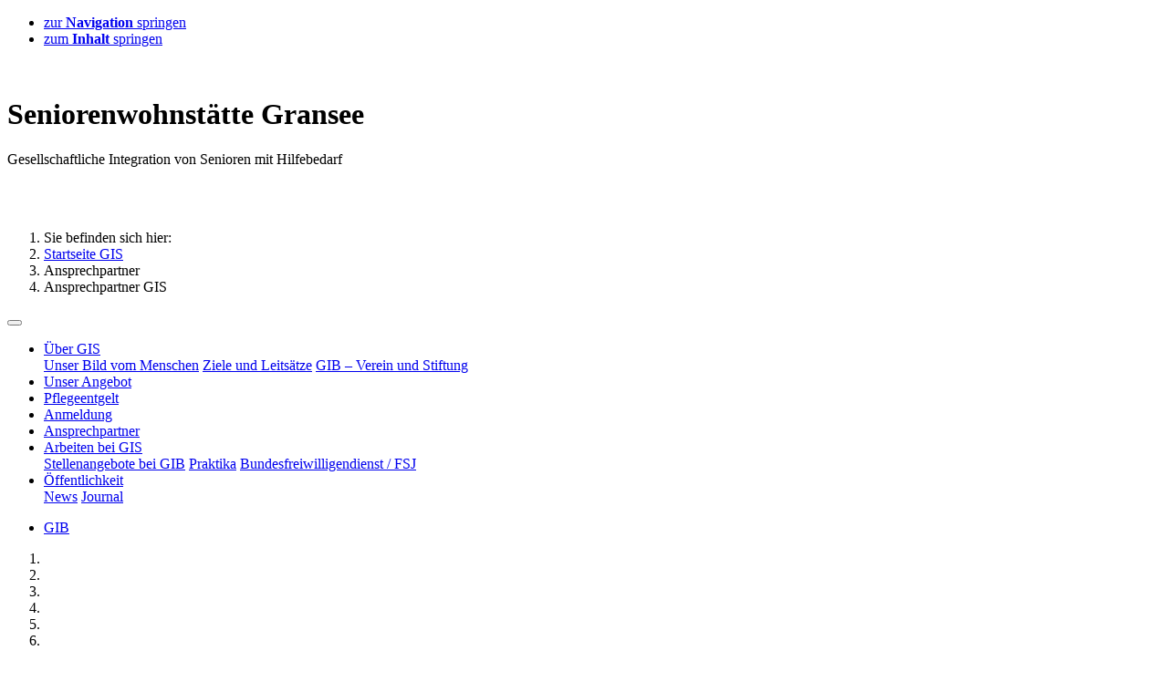

--- FILE ---
content_type: text/html; charset=UTF-8
request_url: https://seniorenwohnstaette-gransee.de/ansprechpartnerGISGF.php
body_size: 6077
content:


<!DOCTYPE html>
<html lang="de">
<head>
<meta charset="UTF-8">
<meta http-equiv="X-UA-Compatible" content="IE=edge">
<meta name="viewport" content="width=device-width, initial-scale=1">
<meta name="format-detection" content="telephone=no">
<title>GIS – Seniorenwohnstätte Gransee</title>
<meta name="description" content="Seniorenwohnstätte Gransee - GIS - Gesellschaftliche Integration von Senioren mit Hilfebedarf - ermöglicht älteren Menschen mit Hilfebedarf die Teilhabe an der Gemeinschaft.">
<meta name="keywords" content="Seniorenwohnstätte Gransee, GIS, Gesellschaftliche Integration von Senioren mit Hilfebedarf, Senioren, GIB, GIB-Stiftung, GIB e.V., Integration, Intelligenzminderung, geistige Behinderung und psychische Erkrankung, Menschen mit problematischen Verhaltensweisen, Menschen mit Behinderungen, Menschen mit Hilfebedarf, Wohnstätte, Beschäftigungsangebote, Betreuung, Pflege, SGB XII, SGB XI, Seniorenwohnen, Seniorenwohnstätte, Tagespflege, soziales Sozialunternehmen, Fortbildung Behindertenhilfe, Bundesfreiwilligendienst, Praktika, Psychiatrie, Geistige Behinderung, Wohnstätten, Zweimilieuprinzip, Zwei-Milieu-Prinzip, Normalprinzip, Normal-Prinzip, Integrationsgespräche, Enthospitalisierung, Enthospitalisierungsprozess, GIS, Gesellschaftliche Integration von Senioren mit Hilfebedarf, vollstationäres Angebot für Senioren, teilstationäre Angebote für Senioren, Gransee, Demenz, Demenzkranke, Eingliederungshilfe">

<link rel="apple-touch-icon" sizes="57x57" href="assets/basic/fav/apple-icon-57x57.png">
<link rel="apple-touch-icon" sizes="60x60" href="assets/basic/fav/apple-icon-60x60.png">
<link rel="apple-touch-icon" sizes="72x72" href="assets/basic/fav/apple-icon-72x72.png">
<link rel="apple-touch-icon" sizes="76x76" href="assets/basic/fav/apple-icon-76x76.png">
<link rel="apple-touch-icon" sizes="114x114" href="assets/basic/fav/apple-icon-114x114.png">
<link rel="apple-touch-icon" sizes="120x120" href="assets/basic/fav/apple-icon-120x120.png">
<link rel="apple-touch-icon" sizes="144x144" href="assets/basic/fav/apple-icon-144x144.png">
<link rel="apple-touch-icon" sizes="152x152" href="assets/basic/fav/apple-icon-152x152.png">
<link rel="apple-touch-icon" sizes="180x180" href="assets/basic/fav/apple-icon-180x180.png">
<link rel="icon" type="image/png" sizes="192x192"  href="assets/basic/fav/android-icon-192x192.png">
<link rel="icon" type="image/png" sizes="32x32" href="assets/basic/fav/favicon-32x32.png">
<link rel="icon" type="image/png" sizes="96x96" href="assets/basic/fav/favicon-96x96.png">
<link rel="icon" type="image/png" sizes="16x16" href="assets/basic/fav/favicon-16x16.png">
<link rel="manifest" href="assets/basic/fav/manifest.json">
<meta name="msapplication-TileColor" content="#ffffff">
<meta name="msapplication-TileImage" content="assets/basic/fav/ms-icon-144x144.png">
<meta name="theme-color" content="#ffffff">
	
<!-- Bootstrap -->
<link href="css/bootstrap.css" rel="stylesheet">
<link href="css/all.min.css" rel="stylesheet">  
<link href="css/gib2018.css" rel="stylesheet">
<!-- jQuery (necessary for Bootstrap's JavaScript plugins) --> 
<script src="js/jquery-3.3.1.min.js"></script>
<script src="js/popper.min.js"></script>
<script src="js/bootstrap.js"></script> 

</head>
<body>
	
<div class="container-fluid">
<div id="nav_bf">
	<ul role="navigation">
   		<li><a href="#home" tabindex="1" rel="nofollow">zur <b>Navigation</b> springen</a></li>
		<li><a href="#inhalt" tabindex="1" rel="nofollow">zum <b>Inhalt</b> springen</a></li>
	</ul>
</div>
<div class="container-fluid IE11_head header-fixed">		
<div class="row row-header-dib">
<div class="d-none d-sm-block">	
<div class="col-md-12 d-flex align-items-end">
<a href="index.php">
<div class="header-logo-dib img-fluid-logo"><img src="assets/basic/GIS-Logo.png" class="img-fluid" alt=""/></div></a>
<div class="header-text">
<h1 class="UE-dib"><span class="h1-cap">S</span>eniorenwohnstätte <span class="h1-cap">G</span>ransee</h1><p class="UE2-dib d-none d-sm-block"><span class="h1-cap h1-capbold">G</span>esellschaftliche <span class="h1-cap h1-capbold">I</span>ntegration von <span class="h1-cap h1-capbold">S</span>enioren mit Hilfebedarf</p></div>
</div>
</div>

<div class="col-12 p-0 d-flex justify-content-between d-block d-sm-none">
<a href="index.php">
<div class=""><img src="assets/basic/GIS_header_xs_logo.png" class="img-fluid" alt=""/></div>
</a>
<div class=""><img src="assets/basic/GIS_header_xs_text.png" class="img-fluid" alt=""/></div>
</div>	
	
<div class="cont_bf d-none d-sm-block">
<nav aria-label="breadcrumb">
<ol class="breadcrumb">
<li class="breadcrumb-item_intro_gisdib">Sie befinden sich hier:</li>
<li class="breadcrumb-item_gisdib"><a href="index.php">Startseite GIS</a></li><li class="breadcrumb-item_gisdib deactivegisdib">Ansprechpartner</li><li class="breadcrumb-item_gisdib activegisdib" aria-current="page">Ansprechpartner GIS</li></ol>
</nav>
</div>
</div>
<nav class="navbar navbar-expand-md navbar-dark navbar-gib">
	<a id="home" class="navbar-brand" href="index.php"><i class="fas fa-home fa-lg"></i></a>
       <button class="navbar-toggler" type="button" data-toggle="collapse" data-target="#navbarSupportedContent" aria-controls="navbarSupportedContent" aria-expanded="false" aria-label="Toggle navigation">
       <span class="navbar-toggler-icon"></span>
       </button>
       <div class="collapse navbar-collapse" id="navbarSupportedContent">
          <ul class="navbar-nav mr-auto">
			<li class="nav-item dropdown">
                <a class="nav-link dropdown-toggle" href="#" id="navbarDropdown1" role="button" data-toggle="dropdown" aria-haspopup="true" aria-expanded="false">Über GIS</a>
                <div class="dropdown-menu" aria-labelledby="Über GIS">
				<a class="dropdown-item" href="unser-bild-vom-menschen.php">Unser Bild vom Menschen</a>
				<a class="dropdown-item" href="ziele-leitsaetze.php">Ziele und Leitsätze</a>
				<a class="dropdown-item" href="ueber_GIB.php">GIB – Verein und Stiftung</a>	
                </div>
             </li>
			  <li class="nav-item">
                <a class="nav-link" href="unserangebot.php">Unser Angebot</a>
             </li>
			  <li class="nav-item">
                <a class="nav-link" href="kosten.php">Pflegeentgelt</a>
             </li>
			 <li class="nav-item">
                <a class="nav-link" href="anmeldung.php">Anmeldung</a>
             </li>
			  <li class="nav-item">
                <a class="nav-link" href="ansprechpartnerGISSW.php">Ansprechpartner</a>
             </li>
			 <li class="nav-item dropdown">
                <a class="nav-link dropdown-toggle" href="#" id="navbarDropdown4" role="button" data-toggle="dropdown" aria-haspopup="true" aria-expanded="false">Arbeiten bei GIS</a>
                <div class="dropdown-menu" aria-labelledby="Arbeiten bei GIS">
				<a class="dropdown-item" href="https://www.gib-stiftung.de/jobs" target="_blank">Stellenangebote bei GIB</a>
				<a class="dropdown-item" href="praktika.php">Praktika</a>
				<a class="dropdown-item" href="bfd.php">Bundesfreiwilligendienst / FSJ</a>
                </div>
             </li>
			 <li class="nav-item dropdown">
                <a class="nav-link dropdown-toggle" href="#" id="navbarDropdown5" role="button" data-toggle="dropdown" aria-haspopup="true" aria-expanded="false">Öffentlichkeit</a>
                <div class="dropdown-menu" aria-labelledby="Öffentlichkeit">
				<a class="dropdown-item" href="aktuelles.php">News</a>
								<a class="dropdown-item" href="journal.php">Journal</a>
	             </div>
             </li>
          </ul>
		 <ul class="navbar-nav ml-auto">
            <li class="nav-item">
                <a class="nav-link" href="https://www.gib-stiftung.de" target="_blank" title="zur GIB-Homepage" alt="GIB-Homepage">GIB <i class="fas fa-external-link-alt fa-1x"></i> </a>
            </li>
        </ul>
       </div>
    </nav></div>
<div class="topheadspacer"></div>

<div class="row">
<div class="d-none d-sm-block">
<div id="carousel-custom" class="carousel slide" data-ride="carousel" data-interval="10000" data-pause="hover" data-keyboard="true">
<div class="d-none d-sm-block">
<ol class="carousel-indicators">
	
	<li data-target="#carousel-custom" data-slide-to="0" class="active" ></li>
	
	<li data-target="#carousel-custom" data-slide-to="1"  ></li>
	
	<li data-target="#carousel-custom" data-slide-to="2"  ></li>
	
	<li data-target="#carousel-custom" data-slide-to="3"  ></li>
	
	<li data-target="#carousel-custom" data-slide-to="4"  ></li>
	
	<li data-target="#carousel-custom" data-slide-to="5"  ></li>
</ol>
</div>
  <div class="carousel-inner">
  
	<div class="carousel-item active">
    <img class="d-block w-100" src="assets/images/gis/vid_gis007.jpg" title="Wort mit 'E'? (Seniorenwohnstätte Gransee)" alt="Wort mit 'E'?" >
    </div>
  
	<div class="carousel-item ">
    <img class="d-block w-100" src="assets/images/gis/vid_gis002.jpg" title="Pflege individuell (Seniorenwohnstätte Gransee)" alt="Pflege individuell" >
    </div>
  
	<div class="carousel-item ">
    <img class="d-block w-100" src="assets/images/gis/vid_gis2001.jpg" title="Ich hab' noch viel zu erzählen... (Seniorenwohnstätte Gransee)" alt="Ich hab' noch viel zu erzählen..." >
    </div>
  
	<div class="carousel-item ">
    <img class="d-block w-100" src="assets/images/gis/vid_gis008.jpg" title="Erinnerungsarbeit (Seniorenwohnstätte Gransee)" alt="Erinnerungsarbeit" >
    </div>
  
	<div class="carousel-item ">
    <img class="d-block w-100" src="assets/images/gis/vid_gis2007.jpg" title="Generationenvertrauen (Seniorenwohnstätte Gransee)" alt="Generationenvertrauen" >
    </div>
  
	<div class="carousel-item ">
    <img class="d-block w-100" src="assets/images/gis/vid_gis004.jpg" title="Tränen und Trost (Seniorenwohnstätte Gransee)" alt="Tränen und Trost" >
    </div>
 	  
  </div>
	<div class="carousel-control-custom d-none d-sm-block"> 
  <a class="carousel-control-prev text-center" href="#carousel-custom" role="button" data-slide="prev">
    <i class="fa fa-chevron-left fa-2x"></i>
    <span class="sr-only">Zurück</span>
  </a>
  <a class="carousel-control-next text-center" href="#carousel-custom" role="button" data-slide="next">
	<i class="fa fa-chevron-right fa-2x"></i>
    <span class="sr-only">Weiter</span>
  </a>
	</div>
</div>
</div>
<div class="d-block d-sm-none"><img class="img-fluid" src="assets/images/gis/vid_gis007.jpg" title="Wort mit 'E'? (Seniorenwohnstätte Gransee)" alt="Wort mit 'E'?" ></div>		
</div>

<script src="js/jquery.touchSwipe.min.js"></script>
	
<script>
	$(document).keydown(function(e) {
    if (e.keyCode === 37) {
       // Previous
       $(".carousel-control-prev").click();
       return false;
    }
    if (e.keyCode === 39) {
       // Next
       $(".carousel-control-next").click();
       return false;
    }
});	
	
$('#carousel-custom').swipe({
	swipeLeft:function(event, direction, distance, duration, fingerCount) {
		$(this).carousel('next');    
	},
	swipeRight:function(event, direction, distance, duration, fingerCount) {
		$(this).carousel('prev');  
	},
	threshold:0
});
	
</script><!--Anker BF-->	
<div id="inhalt"></div>

<div class="textblock-gib-UE-h1">
	<div class="col-sm-12"><h1>ANSPRECHPARTNER <br class="d-block d-sm-none">Seniorenwohnstätte Gransee (GIS)</h1></div>
</div>

<!--Modal: MAP-->
<div class="modal fade" id="Modalmap" tabindex="-1" role="dialog" aria-labelledby="myModalLabel" aria-hidden="true">
    <div class="modal-dialog modal-dialog-centered modal-lg" role="document">
   <div class="modal-content">

         <div class="modal-body mb-0 p-0">
          <div id="map" class="z-depth-1-half" style="height: 400px">			  	  
			  <iframe src="https://www.google.com/maps/embed?pb=!1m18!1m12!1m3!1d9603.293754144255!2d13.144735251547516!3d53.00555900622415!2m3!1f0!2f0!3f0!3m2!1i1024!2i768!4f13.1!3m3!1m2!1s0x47a90d5484ab5371%3A0x7e89e929efb22490!2sSeniorenheim+Gransee+gGmbH!5e0!3m2!1sde!2sde!4v1541959037794" width="100%" height="400" frameborder="0" style="border:0" allowfullscreen></iframe>
			 </div>
         </div>

   <div class="modal-footer justify-content-center">
		<button type="button" class="btn btn-gib" data-dismiss="modal">Karte schließen<i class="fa fa-times ml-1"></i></button>
            </div>
        </div>
    </div>
</div>
<!--Modal: MAP-->

<div class="row">
	
<div class="col-sm-3 padd-xs-0">
<div class="card card-hspacer-start">
<div class="card-body">
<h4 class="card-title text-center card-title-info">Übersicht <br class="d-none d-sm-block">Ansprechpartner</h4>
	
<a href="ansprechpartnerGISSW.php#mb"><div class="d-flex justify-content-between card_submenue" style="line-height: 20px;" >
	<div class="align-self-center sub-thema">
	<div>Wohnstätten- und Pflegedienstleitung GIS</div></div>
	<div class="align-self-center sub-mehr"><i class="fa fa-chevron-right fa-1x"></i></div>
</div></a>	
<div class="card-body-spacer"></div>
<a href="ansprechpartnerGISGF.php#mb"><div class="d-flex justify-content-between card_submenue" style="line-height: 40px;">
	<div class="align-self-center sub-thema">
	<div>Geschäftsführung GIS</div></div>
	<div class="align-self-center sub-mehr"><i class="fa fa-chevron-right fa-1x"></i></div>
</div></a>	
<div class="card-body-spacer"></div>	
</div>
</div>	
<div class="card-hspacer"></div>	
</div>

<div class="col-sm-9 padd-xs-0">
<div id="mb" class="d-block d-sm-none"></div>
<div class="row">
<div class="col-sm-12 textblock-gib-UE-h2">
<h2 class="h2">Kontakt <br class="d-block d-sm-none">Geschäftsführung <br class="d-block d-sm-none">der Seniorenwohnstätte GIS</h2>
</div>

<div class="col-sm-12 textblock-gib px-3 pb-0">
<p class="text-justify">Die Geschäftsführung der Seniorenwohnstätte hat ihren Standort in Berlin. Wenn Sie Fragen oder Mitteilungen haben, können Sie sich gerne an uns wenden. Organisatorische Fragen oder Bitten, die Ihnen vor Ort beantwortet werden können, oder Fragen zum täglichen Ablauf der Pflege in der Seniorenwohnstätte richten Sie bitte an die <a href="ansprechpartnerGISSW.php#mb" class="tlink">Wohnstätten- bzw. Pflegedienstleitung</a>.</p></div>	
	
<div class="col-sm-6 textblock-li">
<div class="row align-items-start card-intext-block mx-auto w-100">	
<div class="col-12 card-intext card-telnr px-2">
<div>
<h3>Gemeinnützige GIS GmbH</h3>
<p>Geschäftsstelle</p><p>Germanenstr. 33<br>
13156 Berlin</p>
</div>
<div class="card-hspacer2"></div>
<div class="align-self-end">	
<button type="button" class="btn-gib btn-sm" data-toggle="modal" data-target="#Modalmap"><i class="fas fa-map-marker-alt fa-md"></i> So finden Sie uns</a></button>
</div>
<div class='card-hspacer1'></div>
</div>
	
</div>	
</div>

<div class="col-sm-6 textblock-re">
<div class="row align-items-start card-intext-block mx-auto w-100" style="min-height: 181px;">		
<div class="col-12 card-intext card-telnr px-2">
<div>
<div><h3>Geschäftsführung</h3> 
<p>	Heidi Majewski<br>
<span class="tel-Vspacer">Tel.: </span><a href="tel:+491723874743" class="tlink nobr" >0172 / 3874743</a><br><span class="tel-Vspacer">Fax: </span><a href="tel:+49302789029101" class="tlink nobr" >030 / 2789029 101</a><br>E-Mail: <a href="mailto:h.majewski@gis-ggmbh.de?subject=Mitteilung an die Geschäftsführung der Seniorenwohnstätte Gransee" class="tlink nobr">h.majewski@gis-ggmbh.de</a></p>
	</div>

<div class='card-hspacer1'></div>
</div>
</div>
</div>
</div>
<div class="clear-fix"></div>
</div>
</div>
</div>

<div class="row">
<h4 class="card-title text-center card-title-info">Das könnte Sie auch interessieren:</h4>

<div class="row mt-1 mx-0 px-0 w-100">

<div class="col-sm-12 col-md-4 px-1 mx-auto">
<a href="journal.php?jID=4">
	<div class="card-img img-fluid hovereffect card-no-radius">
	<div class="start-angebote">
		<img src="assets/images/IB_biografie.jpg" alt="Biografiearbeit GIS" class="img-fluid">
		<div class="card-img-angebote-overlay">
		<div class="align-self-center card-title-angebote"><i class="fas fa-chevron-right fa-1x"></i></div>
		</div>
	</div>
	</div></a>
</div>
</div>
</div>	
<div class="row footer_hr"></div> 

<div class="row footer-gisdib">	
	
<div class="col-12 col-md-5 col-sm-12 col-xs-12">
<div class="row">
<div class="col-6 col-sm-6 col-md-6">
<p>Gemeinnützige GIS GmbH<br>		Geschäftsstelle<br>		Germanenstr. 33<br>		13156 Berlin</p>
<p>
Tel.: <a href="tel:+491723874743" class="footerlink_left-gisdib nobr" >0172 / 3874743</a><br>Fax: <a href="tel:+49302789029101" class="footerlink_left-gisdib nobr" >030 / 2789029 101</a><br>E-Mail: <a href="mailto:h.majewski@gis-ggmbh.de" class="footerlink_left-gisdib nobr">h.majewski@gis-ggmbh.de</a></p>	
</div>

<div class="col-6 col-sm-6 col-md-6  pr-0 mr-0">
	<p><a href="ansprechpartnerGISSW.php" class="footerlink-gisdib">Kontakt</a><br>
	<a href="kooperationspartner.php" class="footerlink-gisdib">Kooperationspartner</a><br>
	<a href="impressum.php" class="footerlink-gisdib">Impressum</a><br>
	<a href="datenschutz.php" class="footerlink-gisdib">Datenschutz</a><br>
	<a href="gender-hinweis.php" class="footerlink-gisdib">Gender-Hinweis</a><br>
	<a href="organigramm.php" class="footerlink-gisdib">Organigramm GIB</a><br>
	<a href="satzung_ev.php" class="footerlink-gisdib">Satzung GIB e.V.</a><br>
	<a href="satzung_stiftung.php" class="footerlink-gisdib">Satzung GIB-Stiftung</a></p>
</div>	
	
</div>	
	
<div class="col-md-12 col-sm-12 footertxt_hell">Die gemeinnützige Gesellschaft Gesellschaftliche Integration von Senioren mit Hilfebedarf GIS ist ein Tochterunternehmen des <a href="https://www.gib-ev.de" target="_blank" class="footerlink_left-gisdib">GIB e.V.</a>.</div>
</div>

<div class="col-12 col-md-7 col-sm-12 col-xs-12">
	<div class="row">	
	
<div class="col-12 col-md-5 col-sm-12  col-xs-12">
	<p class="d-none d-sm-block d-md-none"></p>
	<p>GIS ist Mitglied in:</p>
	<p><a href="mitgliedschaften.php"><img src="assets/basic/DerParitaetische.png" class="img-fluid footer_img-gisdib" alt=""/></a></p>
</div>
<div class="col-12 col-md-7 col-sm-12  col-xs-12">
		 <div class="card-hspacer2 border-top border-white d-block d-sm-none pt-2"></div>
	<p class="text-center">Interessengemeinschaften bestehen mit:</p>
	<div class="d-flex justify-content-center align-items-center">
	<div class="pr-3"><a href="https://www.aktion-mensch.de" target="_blank"><img src="assets/basic/AM_Siegel2023B.png" class="img-fluid" alt="Logo Aktion Mensch" title="Aktion Mensch-Siegel: ein Zeichen unseres sozialen Engagements."/></a></div>
	</div>
</div>		
</div>
</div>	
		
</div>
</div>

<!-- Scroll buttons -->
<div id="scrollButtonTop">
	<div><a href="javascript:;" id="scrollToTop" title="nach oben"><i class="fa fa-chevron-up fa-2x"></i></a></div>
</div> 
<div id="scrollButtonBottom">
	<div><a href="javascript:;" id="scrollToBottom" title="nach unten"><i class="fa fa-chevron-down fa-2x"></i></a></div>
</div>	

<!-- Accessibility buttons -->
<div id="AccButtons">
<button aria-label="Schriftgröße verändern" title="Schriftgröße verändern" tabindex="2" id="accessibility-font" class="js-acessibility btn btn-acc btn-A">Schriftgröße verändern</button>
<button aria-label="Kontrast verändern" title="Kontrast verändern" tabindex="3" id="accessibility-contrast" class="js-acessibility btn btn-acc btn-C"></button>
</div>	  
<script src="js/gib.js"></script>
  	
</body>
</html>

